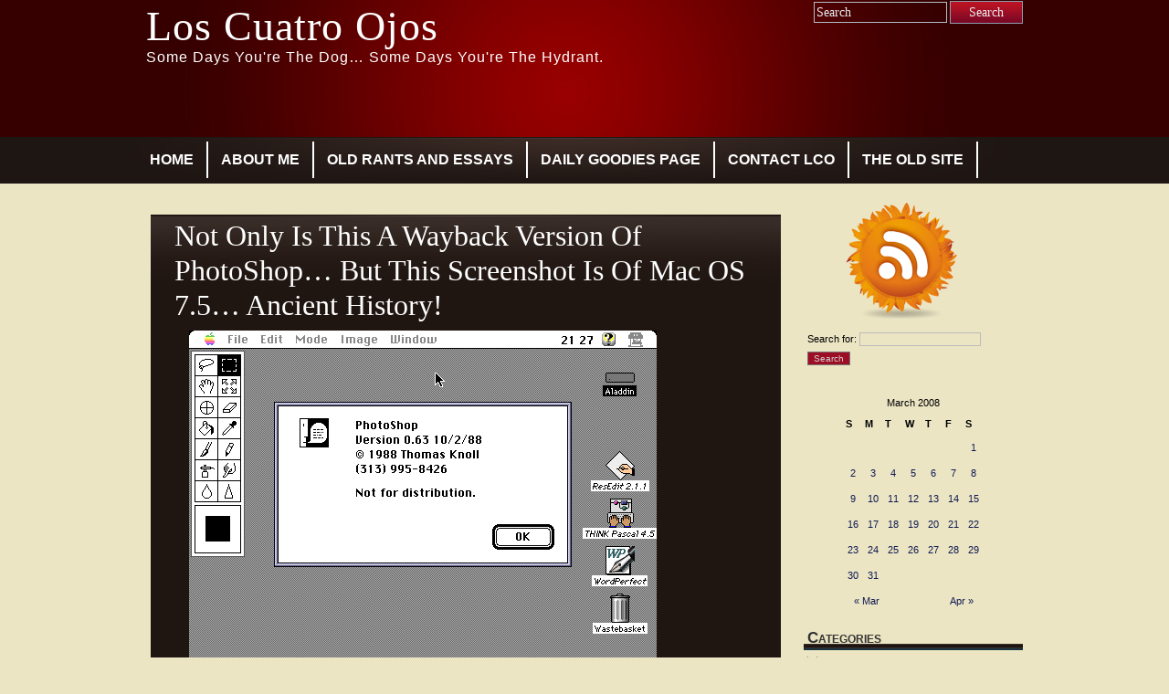

--- FILE ---
content_type: text/html; charset=UTF-8
request_url: http://loscuatroojos.com/2008/03/29/not-only-is-this-a-wayback-version-of-photoshop-but-this-screenshot-is-of-mac-os-75-ancient-history/
body_size: 11350
content:
<!DOCTYPE html PUBLIC "-//W3C//DTD XHTML 1.0 Transitional//EN" "http://www.w3.org/TR/xhtml1/DTD/xhtml1-transitional.dtd">
<html xmlns="http://www.w3.org/1999/xhtml" lang="en-US" xmlns:fb="http://ogp.me/ns/fb#" xmlns:addthis="http://www.addthis.com/help/api-spec" >
<head profile="http://gmpg.org/xfn/11">
<meta http-equiv="Content-Type" content="text/html; charset=UTF-8" />
		<title>  Not Only Is This A Wayback Version Of PhotoShop&#8230; But This Screenshot Is Of Mac OS 7.5&#8230; Ancient History! | Los Cuatro Ojos</title>
		<meta http-equiv="imagetoolbar" content="no" />
<link rel="stylesheet" href="http://loscuatroojos.com/wp-content/themes/tandil/style.css" type="text/css" media="screen" />
<link rel="stylesheet" type="text/css" media="print" href="http://loscuatroojos.com/wp-content/themes/tandil/print.css" />
<link rel="alternate" type="application/rss+xml" title="Los Cuatro Ojos RSS Feed" href="http://loscuatroojos.com/feed/" />
<link rel="pingback" href="http://loscuatroojos.com/xmlrpc.php" />
<script type="text/javascript" src="http://loscuatroojos.com/wp-content/themes/tandil/clear.js"></script>
<link rel="alternate" type="application/rss+xml" title="Los Cuatro Ojos &raquo; Not Only Is This A Wayback Version Of PhotoShop&#8230; But This Screenshot Is Of Mac OS 7.5&#8230; Ancient History! Comments Feed" href="http://loscuatroojos.com/2008/03/29/not-only-is-this-a-wayback-version-of-photoshop-but-this-screenshot-is-of-mac-os-75-ancient-history/feed/" />
<link rel='stylesheet' id='output-css'  href='http://loscuatroojos.com/wp-content/plugins/addthis/css/output.css?ver=3.8.41' type='text/css' media='all' />
<script type='text/javascript' src='http://loscuatroojos.com/wp-includes/js/comment-reply.min.js?ver=3.8.41'></script>
<link rel="EditURI" type="application/rsd+xml" title="RSD" href="http://loscuatroojos.com/xmlrpc.php?rsd" />
<link rel="wlwmanifest" type="application/wlwmanifest+xml" href="http://loscuatroojos.com/wp-includes/wlwmanifest.xml" /> 
<link rel='prev' title='The iBoob&#8230; This Takes Motorboating To A Whole New Level&#8230;' href='http://loscuatroojos.com/2008/03/29/the-iboob-this-takes-motorboating-to-a-whole-new-level/' />
<link rel='next' title='15 Square Kilometers Of Rainforest Disappear Every Minute&#8230; Sucks To Be Tarzan&#8230;' href='http://loscuatroojos.com/2008/03/29/15-square-kilometers-of-rainforest-disappear-every-minute-sucks-to-be-tarzan/' />
<meta name="generator" content="WordPress 3.8.41" />
<link rel='canonical' href='http://loscuatroojos.com/2008/03/29/not-only-is-this-a-wayback-version-of-photoshop-but-this-screenshot-is-of-mac-os-75-ancient-history/' />
<link rel='shortlink' href='http://loscuatroojos.com/?p=2596' />
<script type="text/javascript" src="http://loscuatroojos.com/wp-content/plugins/quicktime-embed/qtobject.js"></script>

 <link rel="shortcut icon" href="http://loscuatroojos.com/wp-content/mbp-favicon/fire hydrant.jpg" type="image/jpg" /> 
 </head>
<body>
<div id="wrapper">
<div id="header">
	<div id="search2">
		  <form method="get" id="searchform2" action="http://loscuatroojos.com/">
		  <div><input class="searchinput" type="text" onfocus="doClear(this)" value="Search" name="s" id="s" />
		  <input type="submit" id="searchsubmit2" class="search_button" value="Search" />
		  </div>
		  </form>
	</div>
		  <h1><a href="http://loscuatroojos.com/">Los Cuatro Ojos</a></h1>
		  <h2>Some Days You&#039;re The Dog&#8230; Some Days You&#039;re The Hydrant.</h2>
</div>
<div id="tabs">
		<ul id="page-list"  class="clearfix"><li class="page_item"><a href="http://loscuatroojos.com" title="Home" >Home</a></li>
		<li class="page_item page-item-2 page_item_has_children"><a href="http://loscuatroojos.com/about/">About Me</a>
<ul class='children'>
	<li class="page_item page-item-12177"><a href="http://loscuatroojos.com/about/privacy-policy/">Privacy Policy</a></li>
</ul>
</li>
<li class="page_item page-item-5 page_item_has_children"><a href="http://loscuatroojos.com/rant-and-essays/">Old Rants and Essays</a>
<ul class='children'>
	<li class="page_item page-item-256"><a href="http://loscuatroojos.com/rant-and-essays/an-exercise-in-stupidity/">An Exercise in Stupidity</a></li>
</ul>
</li>
<li class="page_item page-item-787"><a href="http://loscuatroojos.com/new-goodies-every-day/">Daily Goodies Page</a></li>
<li class="page_item page-item-882"><a href="http://loscuatroojos.com/contact-lco/">Contact LCO</a></li>
<li class="page_item page-item-301"><a href="http://loscuatroojos.com/the-old-site/">The Old Site</a></li>
</ul>
</div>
<div id="tabs3">
</div>
<div id="content">
<div id="content-inner">
<div id="main">


	
	<div class="post" id="post-2596">
	
	<div class="entry">	
		<h2><a href="http://loscuatroojos.com/2008/03/29/not-only-is-this-a-wayback-version-of-photoshop-but-this-screenshot-is-of-mac-os-75-ancient-history/" rel="bookmark" title="Permanent Link to Not Only Is This A Wayback Version Of PhotoShop&#8230; But This Screenshot Is Of Mac OS 7.5&#8230; Ancient History!">Not Only Is This A Wayback Version Of PhotoShop&#8230; But This Screenshot Is Of Mac OS 7.5&#8230; Ancient History!</a></h2>

				<p><a href="http://loscuatroojos.com/wp-content/uploads/2008/03/os-mac-75.jpg" title="Mac OS 7.5"><img src="http://loscuatroojos.com/wp-content/uploads/2008/03/os-mac-75.jpg" alt="Mac OS 7.5" /></a></p>
					</div>
        <div class="fixed"></div>
		<div class="postmetadata">
		 				
			<p><img style="vertical-align:-5px;" alt="categories" src="http://loscuatroojos.com/wp-content/themes/tandil/images/category.png" height="18" width="20" /> <a href="http://loscuatroojos.com/category/cool-pics/" title="View all posts in Cool Pics" rel="category tag">Cool Pics</a>, <a href="http://loscuatroojos.com/category/cool-stuff/" title="View all posts in Cool Stuff" rel="category tag">Cool Stuff</a>, <a href="http://loscuatroojos.com/category/information/" title="View all posts in Information" rel="category tag">Information</a>, <a href="http://loscuatroojos.com/category/uncategorized/" title="View all posts in Uncategorized" rel="category tag">Uncategorized</a> | <a href="http://loscuatroojos.com/author/admin/" title="Posts by TheFourEyes" rel="author">TheFourEyes</a> March 29, 2008 </p>

		</div> 

		  
<!-- Start editing here. -->
			<!-- If comments are closed. -->
		<p class="nocomments">Comments are closed.</p>
	
	</div>

	
	<div id="navigation">
			<div class="fleft"></div>
					<div class="fright"> </div>
	</div>

	
	</div> <!-- eof main -->

<!-- begin sidebar -->
<div id="sidebar">
<div id="subscribe">
  <div align="center"><a id="feedrss" title="Subscribe to our RSS Feed!" href="http://loscuatroojos.com/feed/"><abbr title="RSS"></abbr></a>
			  </div>
</div>
<div class="menu">
<ul>
<li id="search-2" class="widget widget_search"><form role="search" method="get" id="searchform" class="searchform" action="http://loscuatroojos.com/">
				<div>
					<label class="screen-reader-text" for="s">Search for:</label>
					<input type="text" value="" name="s" id="s" />
					<input type="submit" id="searchsubmit" value="Search" />
				</div>
			</form></li><li id="calendar-2" class="widget widget_calendar"><div id="calendar_wrap"><table id="wp-calendar">
	<caption>March 2008</caption>
	<thead>
	<tr>
		<th scope="col" title="Sunday">S</th>
		<th scope="col" title="Monday">M</th>
		<th scope="col" title="Tuesday">T</th>
		<th scope="col" title="Wednesday">W</th>
		<th scope="col" title="Thursday">T</th>
		<th scope="col" title="Friday">F</th>
		<th scope="col" title="Saturday">S</th>
	</tr>
	</thead>

	<tfoot>
	<tr>
		<td colspan="3" id="prev"><a href="http://loscuatroojos.com/2008/03/" title="View posts for March 2008">&laquo; Mar</a></td>
		<td class="pad">&nbsp;</td>
		<td colspan="3" id="next"><a href="http://loscuatroojos.com/2008/04/" title="View posts for April 2008">Apr &raquo;</a></td>
	</tr>
	</tfoot>

	<tbody>
	<tr>
		<td colspan="6" class="pad">&nbsp;</td><td><a href="http://loscuatroojos.com/2008/03/01/" title="Who Say&#8217;s Sheep Are Stupid?&#8230; This One Seems To Be Doing Just Fine Entertaining Himself&#8230;
Amazing Body-Art&#8230;
Anybody Got Time To Make Me One Of These Origami Lampshades?&#8230;
An Interesting Slideshow&#8230; Strange&#8230; Funny and Weird&#8230; Get&#8217;s Weirder As It Goes Along&#8230;
Any Body Know Where This Is?&#8230;
I think They&#8217;re Carrying This Green Revolution Just A Bit Far&#8230;
Spider Catches&#8230; Eats A Bat.  My Arachnophobia Is Further Justified!
A Pretty Good Time Waster&#8230; I Should Make A Category For These!
The Air Fueled Car Comes To North America&#8230; At 106 MPG @ 96 MPH&#8230; I&#8217;ll Get Rid Of Two Gas Burners For One Of These!">1</a></td>
	</tr>
	<tr>
		<td><a href="http://loscuatroojos.com/2008/03/02/" title="These &#8220;Creatures&#8221; All Started Out As Human Beings&#8230; Not Too Long Ago&#8230;. They Would Have Been Killed On Sight&#8230; We&#8217;ve Come A Long Way!
This Painting Brings Back So Many Memories&#8230; USS Spadefish&#8230;
Short Term Memory Test&#8230; Hope You Don&#8217;t Fail It As Miserably As I Did&#8230;
Just Like Grandma Used To Make&#8230;
Dunkin Donuts Are Heavenly&#8230; Every American Cop Knows This To Be True&#8230;
Michelin Man As Buddha&#8230; Somebody&#8217;s Got Talent!!
Another Chinese Innovation&#8230; Bagged Beer&#8230; Not Sure How You&#8217;d Drink It Other Than With A Straw&#8230;
I&#8217;m Not Sure I Really Want To Know What&#8217;s Going On Here&#8230; Any Guesses?">2</a></td><td><a href="http://loscuatroojos.com/2008/03/03/" title="Want Your Own Thing In A Jar?&#8230;. Here&#8217;s How&#8230;
Men vs. Women&#8230; A Lost Cause&#8230;
Is This Warning Clear Enough?
This Is An 80&#8242;s Thing &#8230; Right?
Work Or Prison&#8230; Which Is Better?
Viagra&#8230; Breakfast Of Champions&#8230;
Famous Predictions&#8230;
How To Medicate Your Cat&#8230;
Just Plain Evil&#8230;
Meet My New Admin Assistant&#8230; I Hired Her For Her Excellent Phone Skills!">3</a></td><td><a href="http://loscuatroojos.com/2008/03/04/" title="Airbags&#8230; You Get What You Pay For&#8230;
New TV &#8211; $700&#8230; New Couch &#8211; $1000&#8230; New Floor &#8211; $1500&#8230; Realizing That $3 Worth Of Condoms Could Have Prevented This&#8230; Priceless!
My Kids Former Day Care&#8230;
How To Choose?!? One Of &#8216;Em Will Get You Beer&#8230; But Give You A Lotta Lip Also&#8230; The Other One Takes Up Valuable Closet Space&#8230;
HillBilly Hi Rise&#8230;
See The &#8220;Mittney And The &#8220;HucaBich&#8221; &#8230;
Makin Vegetarian Bacon&#8230;
Dance On My Grave To Show You Love Me&#8230;
Light Posts Today&#8230; Got Jury Duty&#8230; Behave Yourselves!!">4</a></td><td><a href="http://loscuatroojos.com/2008/03/05/" title="Defense Attorney&#8230;
This Is The Prosecutor&#8230;
These Are The Defendants&#8230;
Doin My Civic Duty!">5</a></td><td><a href="http://loscuatroojos.com/2008/03/06/" title="Words To Play With&#8230; Have Fun&#8230;
Does Your Kid Like Dora The Explorer?&#8230; Get Her An AquaPet!&#8230; Never Mind&#8230; Your Wife Already Bought One!
Bill Gates No Longer Worlds Richest&#8230; Down To Number 3&#8230;
Orange Slice Jello Shots&#8230; I Use Orange Flavor Vodka&#8230;
If At First You Don&#8217;t Succeed&#8230; Well&#8230; You Know&#8230;
BLOW&#8230; Buy Some For Your Kids&#8230; WTF!?!?!  Who&#8217;s Sick Assed Idea Is This?!?&#8230;">6</a></td><td><a href="http://loscuatroojos.com/2008/03/07/" title="Funeral Oopsy
On The Economy&#8230;
Why Anybody Would Want To Steal This Heap Is Beyond Me&#8230;
Original Gangsters&#8230; Watch Out Snoop!
Look At These Lovely Creatures!&#8230; Race You To The Bar!
Finally&#8230; The Real Deal On What Causes Heart Attacks&#8230;
Sun Will Vaporize Earth Unless We Can Change Our Orbit&#8230;
Can&#8217;t Stop Progress&#8230;
Who&#8217;s Got Who?">7</a></td><td><a href="http://loscuatroojos.com/2008/03/08/" title="How About An Armadillo Girdled Lizard?
I Hear That The English Language Is About To Reach It&#8217;s 1 Millionth Word&#8230; Here&#8217;s A Few Of Them&#8230;
Talk About A Bad Hair Day!.. That&#8217;s Just Nasty!!
7 Mind Blowing Audio Illusions&#8230;
The Big Guy Takes A Whuppin
Bandaged Balls&#8230;">8</a></td>
	</tr>
	<tr>
		<td><a href="http://loscuatroojos.com/2008/03/09/" title="Would You Drive This Car?
The Easter Egg Hunt Will Be A Bit More Interesting This Year&#8230;
This Guy Found Out About The Easter Egg Hunt&#8230;
You Know You Want To Build Your Very Own Fly Powered Toy Airplane&#8230; Let Me Know How It Works&#8230;
My Cat After Saturday&#8217;s Unfortunate &#8220;Incident&#8221;&#8230;">9</a></td><td><a href="http://loscuatroojos.com/2008/03/10/" title="This Happened In 2006&#8230; Why Are We Just Now Hearing About It?!?  Somebody Get Cheney On The Phone!
Officer Friendly&#8230;
The Seven Dwarves&#8230; Hi Ho, Hi Ho.. It&#8217;s Off To Work We Go!
Looks Like The U.S. Economy To Me&#8230;
Don&#8217;t Cry Over Spilled Milk&#8230; OK&#8230; How About Spilled Beer?.. This Pic Brought A Lump To My Throat&#8230;
Snow Falls Off Roof &#8230; Totals Car&#8230; OUCH!!!">10</a></td><td><a href="http://loscuatroojos.com/2008/03/11/" title="Knock-Offs&#8230; Counterfeits&#8230;Fakes&#8230; We Got &#8216;Em!
A Human JumboTron&#8230;">11</a></td><td><a href="http://loscuatroojos.com/2008/03/12/" title="Sorry Folks&#8230; Got Some Family Business To Take Care Of For Wednesday&#8230; See You  Thursday!
Hugh Masekela &#8211; Ha Le Se &#8211; The Dowry Song&#8230;">12</a></td><td><a href="http://loscuatroojos.com/2008/03/13/" title="Meet Bubbles And Friends&#8230;
1970&#8242;s Fashions&#8230; Did You Have Any Of This Stuff?&#8230; I Did!
Some Thoughts On The Nature Of The Universe&#8230;
Send Your Future Self A Letter&#8230; Or Email&#8230;
Money Origami&#8230;
Rabbit Do As Rabbits Does&#8230;
So.. I took The Wife Out To Dinner Last Night&#8230;
George Johnson&#8230; Tombstone, Arizona&#8230;">13</a></td><td><a href="http://loscuatroojos.com/2008/03/14/" title="Hand Me That Wrench Over There &#8230; Willya?&#8230;
I&#8217;d Like To Buy Those Boys A Beer!!
Bad Case Of Helmet Head&#8230;.
She Sat On The Toilet For Two&#8230; That&#8217;s 2&#8230; Years
America&#8217;s Obsession With Really Big Penis Shaped Symbols&#8230;
For THe Man Who Has Everything&#8230;
Three Guys Who Are Worse Off Than Me&#8230;
Stupid Cat!
Dwarf Thai Boxing&#8230; There&#8217;s Nothing PC About This Video&#8230; But It&#8217;s Real Fun To Watch&#8230;
James Brown &amp; Pavarotti&#8230; Found The MP3 Download!">14</a></td><td><a href="http://loscuatroojos.com/2008/03/15/" title="This Translates Into (Much) Higher Food Prices For You And Me&#8230;
Maybe It&#8217;s Time To Hit The Bank This Weekend And Bring A Little Cash Home&#8230; Just In Case Monday Turns Into A Blood Bath&#8230;">15</a></td>
	</tr>
	<tr>
		<td><a href="http://loscuatroojos.com/2008/03/16/" title="Woman With 21 Accents&#8230;
Microsoft Whining About Open Source&#8230; Notice The Computer Is A Mac?
A Wooden Motorcycle&#8230; I&#8217;m Impressed&#8230;
I Tell My Wife To Turn Here All The Time!!
Does This Classify As A Knock Off?
Well Endowed&#8230; Or Does He Have A Tail?&#8230;
PostSecret&#8230;. This Could Be Me&#8230; If You Ask My Wife&#8230;
My Wife &#8230; PMS Day 3">16</a></td><td><a href="http://loscuatroojos.com/2008/03/17/" title="Something Got Lost In Translation&#8230;
The Economy Is Crashing Down All Around Us And What News Do We Get?&#8230; Spitzer!!
A Mazda 3 What?!?
Somebody Took A Mac Mini And Modded It Into A Mini Mac Pro&#8230; COOL!!!!
Clinton-Obama&#8230; Barack-Hillary&#8230; How About A Clinbama?&#8230; Or A Barlary?">17</a></td><td><a href="http://loscuatroojos.com/2008/03/18/" title="Xandir Hasn&#8217;t Aged Well Since Drawn Together Was Cancelled&#8230;
Ah, Ahnold.. How The Mighty Have Fallen&#8230;
Those Vitamins We Got Auntie Have Kicked In&#8230;
My Wife &#8230;PMS Day # 4&#8230;
Which Of These Pics Best Describes The Economy?
Well Timed Photography&#8230; Or&#8230; The Last Peaceful Moment&#8230;
A Girl&#8217;s Guide to Geek Guys&#8230;Go Get One Girlz!.. Guys?&#8230; Are You One?
Wanna See Who Bear-Stearns Is Connected To?&#8230; Wanna See Why It&#8217;s So Damn Terrifying If They Fall?
My Son&#8217;s New Car&#8230; I&#8217;m So Proud Of Him!">18</a></td><td><a href="http://loscuatroojos.com/2008/03/19/" title="Beware Of Dog&#8230;
StoneFace&#8230; Do You See It?&#8230;
The Most Honest Person In The World&#8230;
101 Uses For Everyday Things&#8230;
Raymond From Atlanta Sends These Pics Of What A Driver In Louisiana Thought Was A Broken Fan Belt&#8230;
My House&#8230; PMS Day # 5&#8230;">19</a></td><td><a href="http://loscuatroojos.com/2008/03/20/" title="Boeing Unveils Revolutionary New Jetliner&#8230;
0% Financing To Well Qualified Customers&#8230;
I Must Have Mentally Blocked Seeing This Scene&#8230;
I Won&#8217;t Say Why&#8230; But This Brings Back Bad Memories&#8230; And Thoughts Of Revenge&#8230;
15 Best Freeware Apps For Mac Users
What Is She Reacting To?
Life&#8230;Lemons&#8230; Lemonade&#8230; And Honey, Honey&#8230;
Now I Drink Because My Daughter&#8217;s Getting Older&#8230; And I&#8217;ll Drink More When She Starts Dating&#8230;
In Case You Didn&#8217;t Catch Senator Obama&#8217;s Speech&#8230; Another Deconstruction&#8230;">20</a></td><td><a href="http://loscuatroojos.com/2008/03/21/" title="New Cars From The NY Auto Show&#8230;
Arthur C. Clarke 1917-2008&#8230; R.I.P.
Hot Dog With Ketchup&#8230;
Choosing A Profession&#8230;">21</a></td><td><a href="http://loscuatroojos.com/2008/03/22/" title="Nice Fish!
Gorilla Baby Doing His Best Jimmy Cagney&#8230;
Computer Generated Landscapes&#8230;By Inga Nielsen&#8230;
Light Posts Today&#8230; The Women In My Life Require My Attention&#8230;">22</a></td>
	</tr>
	<tr>
		<td><a href="http://loscuatroojos.com/2008/03/23/" title="Happy Easter!!!">23</a></td><td><a href="http://loscuatroojos.com/2008/03/24/" title="Sorry Folks&#8230; My Broadband Modem Met A Horrible Fate&#8230; I&#8217;m Stuck With Dailup For A Few Days&#8230;">24</a></td><td><a href="http://loscuatroojos.com/2008/03/25/" title="Sorry&#8230; Wrong Number&#8230;
Is This Karl Rove In His Easter Duds?..
Amen Brother!!
Is Something Going On With The Flash&#8217;s Package?
I Found This Picture While I Was Eating A Donut&#8230; I Ate Another For Her&#8230;
This Is Pretty Much My Life&#8230; Anybody Else?
I Think This Is Called A Hang Drum&#8230; I like The Sound Of It Though&#8230;
Another Great Time Waster!&#8230; Getting To The End Has It&#8217;s Own Reward&#8230;
Goth?&#8230; Emo?..Both?&#8230; Somebody Buy This Poor Kid A Balloon!!
International No Smiling Day&#8230; The Lady On The Stairs Didn&#8217;t Get The Memo&#8230;">25</a></td><td><a href="http://loscuatroojos.com/2008/03/26/" title="Is This A Good Explanation For Capitalism?
Sooo&#8230; Can You Smoke These Too?
Harry Potter As Star Wars&#8230; I Never Looked At It This Way&#8230;
This&#8217;ll Put The Kid&#8217;s Self Esteem Over The Top&#8230;.
MSDS For The Substance Commonly Known As Female&#8230;.
A How To Video Set To Music&#8230; NSFW!&#8230; Funnier Than Hell Though&#8230;
The Seat On That Forklift Will Smell Horrible For Years To Come&#8230;
Sunday Was Raymond&#8217;s Birthday&#8230; But&#8230; Due to technical difficulties&#8230;">26</a></td><td><a href="http://loscuatroojos.com/2008/03/27/" title="Do You Have An Unrelated Twin?&#8230; Have You Met Your Doppelganger?
PostSecret&#8230;">27</a></td><td><a href="http://loscuatroojos.com/2008/03/28/" title="Sweet Lullaby&#8230; There Are Over 40 Versions Of This Song On iTunes&#8230; This Is The Original&#8230;
First Corn, Then Chicken, Then Wheat, And Now Rice&#8230; Beef, Eggs And Milk Next&#8230;Have You Looked For Powdered Milk Lately?
I Don&#8217;t Know If This Market Is Still There&#8230; But Years Ago I Saw This In Person&#8230;
Another WTF?!? Moment&#8230; 22-Year-Old Given $300M Defense Contract To Arm Afghan Forces&#8230;
The Safest Bed In The World&#8230; Get Yours Now!!">28</a></td><td><a href="http://loscuatroojos.com/2008/03/29/" title="Brahma Beer&#8230; Goin On A Beer Hunt This Weekend!
Hairsail&#8230; What Does He Do When The Wind Hits Him Sideways?
The iBoob&#8230; This Takes Motorboating To A Whole New Level&#8230;
Not Only Is This A Wayback Version Of PhotoShop&#8230; But This Screenshot Is Of Mac OS 7.5&#8230; Ancient History!
15 Square Kilometers Of Rainforest Disappear Every Minute&#8230; Sucks To Be Tarzan&#8230;
Our Friend Alf Over At Corkscrew-Balloon Is Giving Folks Of All Religious Persuasions Something To Think About&#8230;
Is This Mutton Bustin&#8217;?&#8230; Or Modern Day Rustling?&#8230;
Here&#8217;s Some Real Vintage Saturday Morning Cartoons&#8230; Enjoy!!
Just Checked Our Rating Again&#8230; You&#8230; Dear Reader&#8230; Are A Genius!!">29</a></td>
	</tr>
	<tr>
		<td><a href="http://loscuatroojos.com/2008/03/30/" title="Pretty Cool Popper&#8230; Don&#8217;t Know If This Works&#8230; Yet&#8230; Try At Your Own Risk!!
I Like This One!!
This Is Wrong&#8230;Cruel&#8230; Unfeeling&#8230; Debasing&#8230;etc..etc..etc&#8230;But&#8230;I Am Amused&#8230;
Hey!.. Wanna Split A Taxi?&#8230;
No Lie!!!&#8230;&#8221;The Potholes In My Part Of Town Are So Deep&#8230;&#8221;
Print Your Own Solar Cells On An Inkjet Printer&#8230;
&#8220;Mom&#8230; Dad&#8230; I Got Suspended Today&#8230;&#8221;
Another WTF?!? Moment&#8230; Does He Actually Have His Back Against That Post?!?!">30</a></td><td><a href="http://loscuatroojos.com/2008/03/31/" title="Wanna Put Your Face On The Cover Of A Magazine?
Has Science Found A Way To End All Wars?&#8230;
Have We Managed To Find The Literal Gate To Hell?&#8230;
Light Posts Today&#8230; Had A Rough Time Making Computers Work Last Night&#8230;">31</a></td>
		<td class="pad" colspan="5">&nbsp;</td>
	</tr>
	</tbody>
	</table></div></li><li id="categories-1" class="widget widget_categories"><h3>Categories</h3>		<ul>
	<li class="cat-item cat-item-12"><a href="http://loscuatroojos.com/category/cool-pics/" title="View all posts filed under Cool Pics">Cool Pics</a>
</li>
	<li class="cat-item cat-item-11"><a href="http://loscuatroojos.com/category/cool-stuff/" title="View all posts filed under Cool Stuff">Cool Stuff</a>
</li>
	<li class="cat-item cat-item-22"><a href="http://loscuatroojos.com/category/disasters/" title="View all posts filed under Disasters">Disasters</a>
</li>
	<li class="cat-item cat-item-5"><a href="http://loscuatroojos.com/category/essays/" title="View all posts filed under Essays">Essays</a>
</li>
	<li class="cat-item cat-item-6"><a href="http://loscuatroojos.com/category/information/" title="View all posts filed under Information">Information</a>
</li>
	<li class="cat-item cat-item-3"><a href="http://loscuatroojos.com/category/insults/" title="View all posts filed under Insults">Insults</a>
</li>
	<li class="cat-item cat-item-7"><a href="http://loscuatroojos.com/category/jokes/" title="View all posts filed under Jokes">Jokes</a>
</li>
	<li class="cat-item cat-item-8"><a href="http://loscuatroojos.com/category/just-plain-silly/" title="View all posts filed under Just Plain Silly">Just Plain Silly</a>
</li>
	<li class="cat-item cat-item-18"><a href="http://loscuatroojos.com/category/music/" title="View all posts filed under Music">Music</a>
</li>
	<li class="cat-item cat-item-10"><a href="http://loscuatroojos.com/category/postsecret/" title="View all posts filed under PostSecret">PostSecret</a>
</li>
	<li class="cat-item cat-item-4"><a href="http://loscuatroojos.com/category/rants/" title="View all posts filed under Rants">Rants</a>
</li>
	<li class="cat-item cat-item-13"><a href="http://loscuatroojos.com/category/surveys/" title="View all posts filed under Surveys">Surveys</a>
</li>
	<li class="cat-item cat-item-1"><a href="http://loscuatroojos.com/category/uncategorized/" title="View all posts filed under Uncategorized">Uncategorized</a>
</li>
	<li class="cat-item cat-item-9"><a href="http://loscuatroojos.com/category/videos/" title="View all posts filed under Videos">Videos</a>
</li>
		</ul>
</li><li id="pages-2" class="widget widget_pages"><h3>Pages</h3>		<ul>
			<li class="page_item page-item-2 page_item_has_children"><a href="http://loscuatroojos.com/about/">About Me</a>
<ul class='children'>
	<li class="page_item page-item-12177"><a href="http://loscuatroojos.com/about/privacy-policy/">Privacy Policy</a></li>
</ul>
</li>
<li class="page_item page-item-882"><a href="http://loscuatroojos.com/contact-lco/">Contact LCO</a></li>
<li class="page_item page-item-787"><a href="http://loscuatroojos.com/new-goodies-every-day/">Daily Goodies Page</a></li>
<li class="page_item page-item-5 page_item_has_children"><a href="http://loscuatroojos.com/rant-and-essays/">Old Rants and Essays</a>
<ul class='children'>
	<li class="page_item page-item-256"><a href="http://loscuatroojos.com/rant-and-essays/an-exercise-in-stupidity/">An Exercise in Stupidity</a></li>
</ul>
</li>
<li class="page_item page-item-301"><a href="http://loscuatroojos.com/the-old-site/">The Old Site</a></li>
		</ul>
		</li><li id="archives-2" class="widget widget_archive"><h3>Archives</h3>		<ul>
			<li><a href='http://loscuatroojos.com/2014/04/'>April 2014</a>&nbsp;(4)</li>
	<li><a href='http://loscuatroojos.com/2014/02/'>February 2014</a>&nbsp;(2)</li>
	<li><a href='http://loscuatroojos.com/2014/01/'>January 2014</a>&nbsp;(14)</li>
	<li><a href='http://loscuatroojos.com/2013/12/'>December 2013</a>&nbsp;(4)</li>
	<li><a href='http://loscuatroojos.com/2013/11/'>November 2013</a>&nbsp;(2)</li>
	<li><a href='http://loscuatroojos.com/2013/10/'>October 2013</a>&nbsp;(11)</li>
	<li><a href='http://loscuatroojos.com/2013/09/'>September 2013</a>&nbsp;(14)</li>
	<li><a href='http://loscuatroojos.com/2013/08/'>August 2013</a>&nbsp;(19)</li>
	<li><a href='http://loscuatroojos.com/2013/07/'>July 2013</a>&nbsp;(23)</li>
	<li><a href='http://loscuatroojos.com/2013/06/'>June 2013</a>&nbsp;(17)</li>
	<li><a href='http://loscuatroojos.com/2013/05/'>May 2013</a>&nbsp;(27)</li>
	<li><a href='http://loscuatroojos.com/2013/04/'>April 2013</a>&nbsp;(50)</li>
	<li><a href='http://loscuatroojos.com/2013/03/'>March 2013</a>&nbsp;(50)</li>
	<li><a href='http://loscuatroojos.com/2013/02/'>February 2013</a>&nbsp;(36)</li>
	<li><a href='http://loscuatroojos.com/2013/01/'>January 2013</a>&nbsp;(67)</li>
	<li><a href='http://loscuatroojos.com/2012/12/'>December 2012</a>&nbsp;(58)</li>
	<li><a href='http://loscuatroojos.com/2012/11/'>November 2012</a>&nbsp;(54)</li>
	<li><a href='http://loscuatroojos.com/2012/10/'>October 2012</a>&nbsp;(55)</li>
	<li><a href='http://loscuatroojos.com/2012/09/'>September 2012</a>&nbsp;(39)</li>
	<li><a href='http://loscuatroojos.com/2012/08/'>August 2012</a>&nbsp;(58)</li>
	<li><a href='http://loscuatroojos.com/2012/07/'>July 2012</a>&nbsp;(56)</li>
	<li><a href='http://loscuatroojos.com/2012/06/'>June 2012</a>&nbsp;(53)</li>
	<li><a href='http://loscuatroojos.com/2012/05/'>May 2012</a>&nbsp;(54)</li>
	<li><a href='http://loscuatroojos.com/2012/04/'>April 2012</a>&nbsp;(43)</li>
	<li><a href='http://loscuatroojos.com/2012/03/'>March 2012</a>&nbsp;(41)</li>
	<li><a href='http://loscuatroojos.com/2012/02/'>February 2012</a>&nbsp;(57)</li>
	<li><a href='http://loscuatroojos.com/2012/01/'>January 2012</a>&nbsp;(61)</li>
	<li><a href='http://loscuatroojos.com/2011/12/'>December 2011</a>&nbsp;(51)</li>
	<li><a href='http://loscuatroojos.com/2011/11/'>November 2011</a>&nbsp;(48)</li>
	<li><a href='http://loscuatroojos.com/2011/10/'>October 2011</a>&nbsp;(38)</li>
	<li><a href='http://loscuatroojos.com/2011/09/'>September 2011</a>&nbsp;(31)</li>
	<li><a href='http://loscuatroojos.com/2011/08/'>August 2011</a>&nbsp;(44)</li>
	<li><a href='http://loscuatroojos.com/2011/07/'>July 2011</a>&nbsp;(36)</li>
	<li><a href='http://loscuatroojos.com/2011/06/'>June 2011</a>&nbsp;(31)</li>
	<li><a href='http://loscuatroojos.com/2011/05/'>May 2011</a>&nbsp;(32)</li>
	<li><a href='http://loscuatroojos.com/2011/04/'>April 2011</a>&nbsp;(38)</li>
	<li><a href='http://loscuatroojos.com/2011/03/'>March 2011</a>&nbsp;(41)</li>
	<li><a href='http://loscuatroojos.com/2011/02/'>February 2011</a>&nbsp;(32)</li>
	<li><a href='http://loscuatroojos.com/2011/01/'>January 2011</a>&nbsp;(49)</li>
	<li><a href='http://loscuatroojos.com/2010/12/'>December 2010</a>&nbsp;(52)</li>
	<li><a href='http://loscuatroojos.com/2010/11/'>November 2010</a>&nbsp;(67)</li>
	<li><a href='http://loscuatroojos.com/2010/10/'>October 2010</a>&nbsp;(75)</li>
	<li><a href='http://loscuatroojos.com/2010/09/'>September 2010</a>&nbsp;(74)</li>
	<li><a href='http://loscuatroojos.com/2010/08/'>August 2010</a>&nbsp;(106)</li>
	<li><a href='http://loscuatroojos.com/2010/07/'>July 2010</a>&nbsp;(111)</li>
	<li><a href='http://loscuatroojos.com/2010/06/'>June 2010</a>&nbsp;(95)</li>
	<li><a href='http://loscuatroojos.com/2010/05/'>May 2010</a>&nbsp;(73)</li>
	<li><a href='http://loscuatroojos.com/2010/04/'>April 2010</a>&nbsp;(72)</li>
	<li><a href='http://loscuatroojos.com/2010/03/'>March 2010</a>&nbsp;(57)</li>
	<li><a href='http://loscuatroojos.com/2010/02/'>February 2010</a>&nbsp;(26)</li>
	<li><a href='http://loscuatroojos.com/2010/01/'>January 2010</a>&nbsp;(49)</li>
	<li><a href='http://loscuatroojos.com/2009/12/'>December 2009</a>&nbsp;(80)</li>
	<li><a href='http://loscuatroojos.com/2009/11/'>November 2009</a>&nbsp;(97)</li>
	<li><a href='http://loscuatroojos.com/2009/10/'>October 2009</a>&nbsp;(67)</li>
	<li><a href='http://loscuatroojos.com/2009/09/'>September 2009</a>&nbsp;(34)</li>
	<li><a href='http://loscuatroojos.com/2009/08/'>August 2009</a>&nbsp;(34)</li>
	<li><a href='http://loscuatroojos.com/2009/07/'>July 2009</a>&nbsp;(52)</li>
	<li><a href='http://loscuatroojos.com/2009/06/'>June 2009</a>&nbsp;(111)</li>
	<li><a href='http://loscuatroojos.com/2009/05/'>May 2009</a>&nbsp;(108)</li>
	<li><a href='http://loscuatroojos.com/2009/04/'>April 2009</a>&nbsp;(56)</li>
	<li><a href='http://loscuatroojos.com/2009/03/'>March 2009</a>&nbsp;(63)</li>
	<li><a href='http://loscuatroojos.com/2009/02/'>February 2009</a>&nbsp;(87)</li>
	<li><a href='http://loscuatroojos.com/2009/01/'>January 2009</a>&nbsp;(88)</li>
	<li><a href='http://loscuatroojos.com/2008/12/'>December 2008</a>&nbsp;(110)</li>
	<li><a href='http://loscuatroojos.com/2008/11/'>November 2008</a>&nbsp;(96)</li>
	<li><a href='http://loscuatroojos.com/2008/10/'>October 2008</a>&nbsp;(202)</li>
	<li><a href='http://loscuatroojos.com/2008/09/'>September 2008</a>&nbsp;(131)</li>
	<li><a href='http://loscuatroojos.com/2008/08/'>August 2008</a>&nbsp;(120)</li>
	<li><a href='http://loscuatroojos.com/2008/07/'>July 2008</a>&nbsp;(142)</li>
	<li><a href='http://loscuatroojos.com/2008/06/'>June 2008</a>&nbsp;(134)</li>
	<li><a href='http://loscuatroojos.com/2008/05/'>May 2008</a>&nbsp;(177)</li>
	<li><a href='http://loscuatroojos.com/2008/04/'>April 2008</a>&nbsp;(225)</li>
	<li><a href='http://loscuatroojos.com/2008/03/'>March 2008</a>&nbsp;(190)</li>
	<li><a href='http://loscuatroojos.com/2008/02/'>February 2008</a>&nbsp;(204)</li>
	<li><a href='http://loscuatroojos.com/2008/01/'>January 2008</a>&nbsp;(185)</li>
	<li><a href='http://loscuatroojos.com/2007/12/'>December 2007</a>&nbsp;(133)</li>
	<li><a href='http://loscuatroojos.com/2007/11/'>November 2007</a>&nbsp;(71)</li>
	<li><a href='http://loscuatroojos.com/2007/10/'>October 2007</a>&nbsp;(131)</li>
	<li><a href='http://loscuatroojos.com/2007/09/'>September 2007</a>&nbsp;(72)</li>
	<li><a href='http://loscuatroojos.com/2007/08/'>August 2007</a>&nbsp;(46)</li>
	<li><a href='http://loscuatroojos.com/2007/07/'>July 2007</a>&nbsp;(70)</li>
	<li><a href='http://loscuatroojos.com/2007/06/'>June 2007</a>&nbsp;(91)</li>
	<li><a href='http://loscuatroojos.com/2007/05/'>May 2007</a>&nbsp;(104)</li>
	<li><a href='http://loscuatroojos.com/2007/04/'>April 2007</a>&nbsp;(2)</li>
	<li><a href='http://loscuatroojos.com/2007/03/'>March 2007</a>&nbsp;(1)</li>
	<li><a href='http://loscuatroojos.com/7/07/'>July 7</a>&nbsp;(1)</li>
	<li><a href='http://loscuatroojos.com/2026/01/'> 0</a>&nbsp;(2)</li>
		</ul>
</li><li id="linkcat-2" class="widget widget_links"><h3>Blogroll</h3>
	<ul class='xoxo blogroll'>
<li><a href="http://www.corkscrew-balloon.com/home.html" title="Travel &#8211; Balloons &#8211; Corkscrews">Corkscrew-Balloon</a></li>
<li><a href="http://www.damninteresting.com/" title="Odd Stories">Damn Interesting</a></li>
<li><a href="http://depletedcranium.com/" title="Good Science, Bad Science and Mad Science" target="_blank">Depleted Cranium</a></li>
<li><a href="http://goodshit.phlap.net/" rel="acquaintance" title="Tasteful Nudes, Science, Books, Interesting Links">Goodshit</a></li>
<li><a href="http://g-o-b-shite.blogspot.com/" title="Granny Mafia Collective and dumping ground for righteous ire, momentary flipouts and total bullshit.">Grumpy Old Bitches</a></li>
<li><a href="http://www.huffingtonpost.com/" title="Politics on the Liberal Side">HuffingtonPost</a></li>
<li><a href="http://ihatemyteeth.com/" rel="acquaintance" title="It Takes All Your Teeth To Smile, It Only Takes One Tooth To Hate…" target="_blank">I Hate My Teeth</a></li>
<li><a href="http://www.itchyflight.com/" title="Hard Edged Humor">ItchyFlight</a></li>
<li><a href="http://www.thaidave.blogspot.com/" title="Images From A Weird World&#8230; Mostly Thailand">Making Like Cain</a></li>
<li><a href="http://www.saynotocrack.com/" title="General items">Say No To Crack</a></li>
<li><a href="http://thinkorthwim.com/" title="A collection of things worth considering">Think or Thwim</a></li>
<li><a href="http://www.truthout.org/" title="News &#8211; Politics">Truthout</a></li>
<li><a href="http://unclesamsauntie.com" title="Satire on Politics">Uncle Sam&#039;s Auntie</a></li>
<li><a href="http://www.wonkette.com/" title="Politics on the Liberal Side">Wonkette</a></li>

	</ul>
</li>
<li id="text-1" class="widget widget_text">			<div class="textwidget"><script type="text/javascript" src="http://www.blogcatalog.com/w/recent.php?id=4325542&amp;width=180&amp;rows=5&amp;bgcolor=EEEEEE&amp;bcolor=AA0000&amp;lcolor=333333&amp;hcolor=FFFFFF&amp;htext=Recent%20Viewers&amp;name=0&amp;img=l"></script></div>
		</li><li id="text-4" class="widget widget_text">			<div class="textwidget"><script src="http://widgets.technorati.com/t.js" type="text/javascript" charset="UTF-8"></script> <div class="tr_embed_t_js"> <a href="http://technorati.com/blogs/loscuatroojos.com?sub=tr_embed_t_js" class="tr_embed_arg_blog">Blog Information</a> <a href="http://technorati.com/profile/Bedeezos?sub=tr_embed_t_js" class="tr_embed_arg_username">Profile for Bedeezos</a> </div></div>
		</li><li id="text-2" class="widget widget_text">			<div class="textwidget"><div id="eXTReMe"><a href="http://extremetracking.com/open?login=buffleo">
<img src="http://t1.extreme-dm.com/i.gif" style="border: 0;"
height="38" width="41" id="EXim" alt="eXTReMe Tracker" /></a>
<script type="text/javascript"><!--
var EXlogin='buffleo' // Login
var EXvsrv='s11' // VServer
EXs=screen;EXw=EXs.width;navigator.appName!="Netscape"?
EXb=EXs.colorDepth:EXb=EXs.pixelDepth;
navigator.javaEnabled()==1?EXjv="y":EXjv="n";
EXd=document;EXw?"":EXw="na";EXb?"":EXb="na";
EXd.write("<img src=http://e2.extreme-dm.com",
"/"+EXvsrv+".g?login="+EXlogin+"&amp;",
"jv="+EXjv+"&amp;j=y&amp;srw="+EXw+"&amp;srb="+EXb+"&amp;",
"l="+escape(EXd.referrer)+" height=1 width=1>");//-->
</script><noscript><div id="neXTReMe"><img height="1" width="1" alt=""
src="http://e2.extreme-dm.com/s11.g?login=buffleo&amp;j=n&amp;jv=n" />
</div></noscript></div></div>
		</li><li id="text-8" class="widget widget_text">			<div class="textwidget"><a href="http://www.blogged.com/blogs/los-cuatro-ojos.html">
<img src="http://www.blogged.com/icons/rt_30469.gif" border="0" alt="Los Cuatro Ojos at Blogged" title="Los Cuatro Ojos at Blogged" /></a>
</div>
		</li><li id="meta-3" class="widget widget_meta"><h3>Meta</h3>			<ul>
			<li><a href="http://loscuatroojos.com/wp-login.php?action=register">Register</a></li>			<li><a href="http://loscuatroojos.com/wp-login.php">Log in</a></li>
			<li><a href="http://loscuatroojos.com/feed/" title="Syndicate this site using RSS 2.0">Entries <abbr title="Really Simple Syndication">RSS</abbr></a></li>
			<li><a href="http://loscuatroojos.com/comments/feed/" title="The latest comments to all posts in RSS">Comments <abbr title="Really Simple Syndication">RSS</abbr></a></li>
			<li><a href="http://wordpress.org/" title="Powered by WordPress, state-of-the-art semantic personal publishing platform.">WordPress.org</a></li>						</ul>
</li><li id="text-6" class="widget widget_text">			<div class="textwidget"><div id="eXTReMe"><a href="http://extremetracking.com/open?login=buffleo">
<img src="http://t1.extreme-dm.com/i.gif" style="border: 0;"
height="38" width="41" id="EXim" alt="eXTReMe Tracker" /></a>
<script type="text/javascript"><!--
var EXlogin='buffleo' // Login
var EXvsrv='s11' // VServer
EXs=screen;EXw=EXs.width;navigator.appName!="Netscape"?
EXb=EXs.colorDepth:EXb=EXs.pixelDepth;EXsrc="src";
navigator.javaEnabled()==1?EXjv="y":EXjv="n";
EXd=document;EXw?"":EXw="na";EXb?"":EXb="na";
EXd.write("<img "+EXsrc+"=http://e2.extreme-dm.com",
"/"+EXvsrv+".g?login="+EXlogin+"&amp;",
"jv="+EXjv+"&amp;j=y&amp;srw="+EXw+"&amp;srb="+EXb+"&amp;",
"l="+escape(EXd.referrer)+" height=1 width=1>");//-->
</script><noscript><div id="neXTReMe"><img height="1" width="1" alt=""
src="http://e2.extreme-dm.com/s11.g?login=buffleo&amp;j=n&amp;jv=n" />
</div></noscript></div>
</div>
		</li>
</ul>
</div>
</div><!-- end sidebar -->
<div style="clear:both;"></div>
</div>
</div> <!-- eo content -->
	<div class="style1" id="footer">
	   <div id="tabs4">
       </div>
	<div id="footer-inner">
		<p><a href="http://www.tandiltheme.com/"><span class="style2">Tandil Wordpress Theme</span></a><span class="style2"> designed by</span> <a href="http://www.wpthemesplanet.com/" class="style1">Wp Themes Planet</a> <span class="style2">and proudly powered by</span> <a href="http://wordpress.org/" class="style1">WordPress</a></p>
	</div>
	</div>
</div>
<script type="text/javascript">

var addthis_config = {"data_track_clickback":true,"data_track_addressbar":false,"data_track_textcopy":false,"ui_language":"en","ui_atversion":"300"};
var addthis_product = 'wpp-3.5.6';
</script><script type="text/javascript" src="//s7.addthis.com/js/300/addthis_widget.js#pubid=cf0afaf7ec0bb98452c0c4886edd4292"></script><!--wp_footer--></body>
</html>